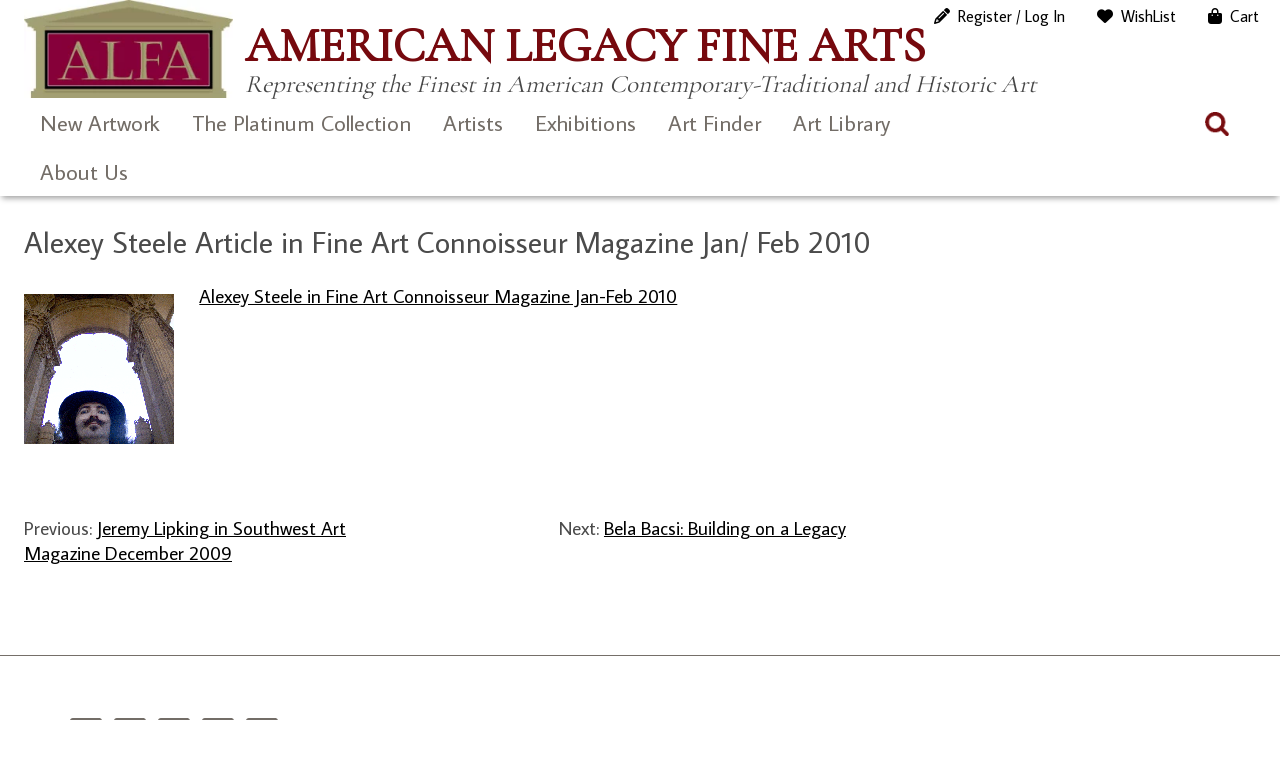

--- FILE ---
content_type: text/javascript
request_url: https://www.americanlegacyfinearts.com/wp-content/themes/alfa2023/js/scripts-youtube.js?ver=9cdc8f2c601c894d83f03a14b4b2eb03
body_size: 631
content:
//Start Youtube API
var tag = document.createElement('script');
tag.src = "https://www.youtube.com/iframe_api";
var firstScriptTag = document.getElementsByTagName('script')[0];
firstScriptTag.parentNode.insertBefore(tag, firstScriptTag);
var youtubeReady = false;

//Variable for the dynamically created youtube players
var players = new Array();
var isPlaying = false;

function onYouTubeIframeAPIReady()
{
	//The id of the iframe and is the same as the videoId	
	jQuery(".youtube-video").each(function(i, obj) {
		players[obj.id] = new YT.Player(obj.id, {
			videoId: obj.id,
			playerVars: {
				controls: 2,
				rel: 0,
				autohide: 1,
				showinfo: 0 ,
				modestbranding: 1,
				wmode: "transparent",
				html5: 1
			},
			events: {
				'onStateChange': onPlayerStateChange,
				'onReady': onPlayerReady
			}
		});
		
		console.log( 'Video Loaded: ' + jQuery(this).attr('id') );
		
		//});
	});
	
	youtubeReady = true;
}


function onPlayerStateChange(event)
{
	var target_control = jQuery(event.target.getIframe()).parent().parent().parent().parent().find(".controls");
	var target_caption = jQuery(event.target.getIframe()).parent().find(".carousel-caption");

	switch(event.data) {
		case -1:
			//*UNSTARTED
			jQuery(target_control).fadeIn(500);
			jQuery(target_control).children().unbind('click');
			break;

		case 0:
			//* ENDED
			jQuery(target_control).fadeIn(500);
			jQuery(target_control).children().unbind('click');
			jQuery(event.target.getIframe()).parent().addClass('ended');
			
			jQuery(event.target.getIframe()).parent().click(function(){
				jQuery(event.target.getIframe()).parent().removeClass('ended');
				event.target.seekTo(0);
			});
			break;

		case 1:
			//* PLAYING
			jQuery(target_control).children().click(function () {return false;});
			jQuery(target_caption).fadeOut(500);
			jQuery(target_control).fadeOut(500);
			break;

		case 2:
			//* PAUSED
			jQuery(target_control).children().unbind('click'); 
			jQuery(target_caption).fadeIn(500);
			jQuery(target_control).fadeIn(500);
			break;

		case 3:
			//* BUFFERING
			jQuery(target_control).children().click(function () {return false;});
			jQuery(target_caption).fadeOut(500);
			jQuery(target_control).fadeOut(500);
			break;

		case 5:
			//* VIDEO CUED
			jQuery(target_control).children().click(function () {return false;});
			jQuery(target_caption).fadeOut(500);
			jQuery(target_control).fadeOut(500);
			break;

		default:
			break;
	}
}


function onPlayerReady(event)
{
	var iframeObject = event.target;
	var iframeElement = iframeObject.a;
	var videoContainer = iframeElement.parentElement;
	
	jQuery('#viewOnWallVideos').on('hide.bs.modal', function(e){
		iframeObject.pauseVideo();
		console.log('Video paused');
	});
}


jQuery(window).bind('load', function(){
	jQuery(".carousel-caption").fadeIn(500);
	jQuery(".controls").fadeIn(500);
});


jQuery('.carousel').bind('slid.bs.carousel', function (event) {
	jQuery(".controls").fadeIn(500);
});

jQuery('#viewOnWallVideos').on('slide.bs.carousel', function (event) {
	var nheight = jQuery(event.relatedTarget).height();
	jQuery(this).find('.active').parent().animate({height:nheight},600);
});